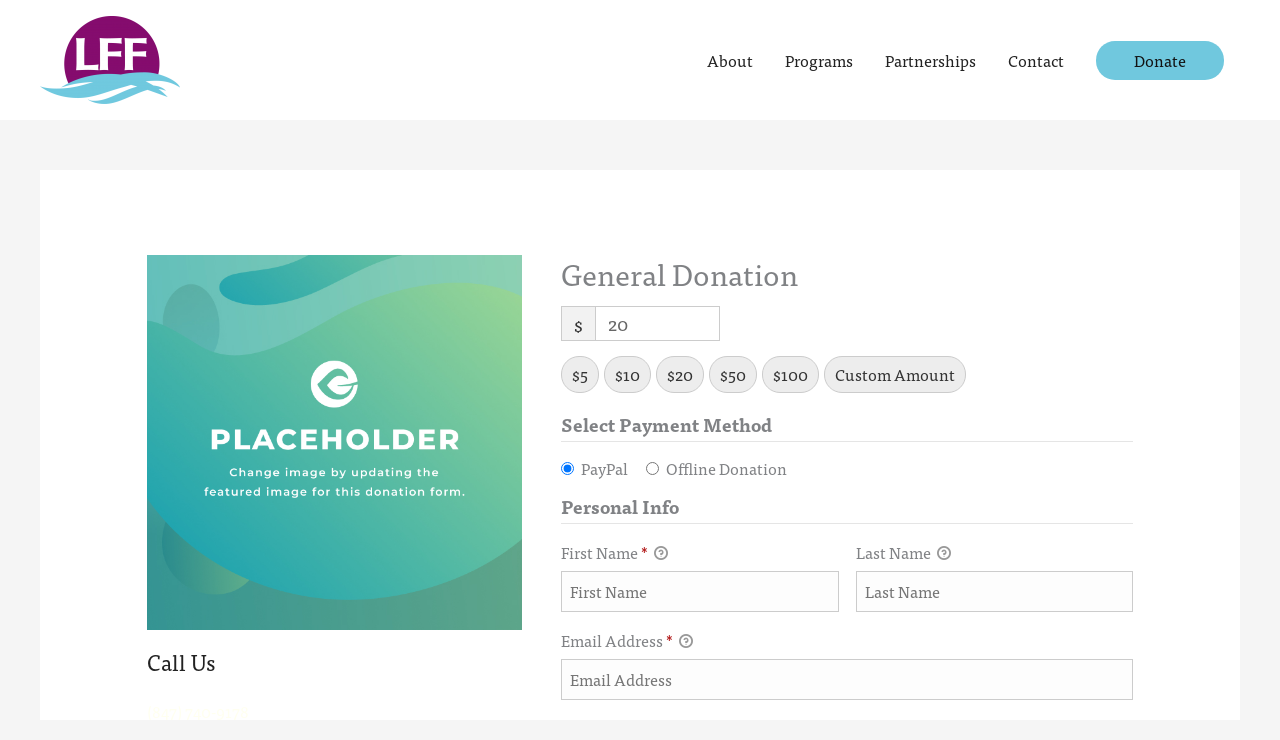

--- FILE ---
content_type: text/css
request_url: https://lakeviewfishingfoundation.org/wp-content/themes/astra-child/style.css?ver=1.0.0
body_size: -120
content:
/**
Theme Name: Astra Child
Author: Guy Finley
Author URI: https://wtg.io
Description: wtg marketing customization of the Astra theme.
Version: 1.0.0
License: GNU General Public License v2 or later
License URI: http://www.gnu.org/licenses/gpl-2.0.html
Text Domain: astra-child
Template: astra
*/